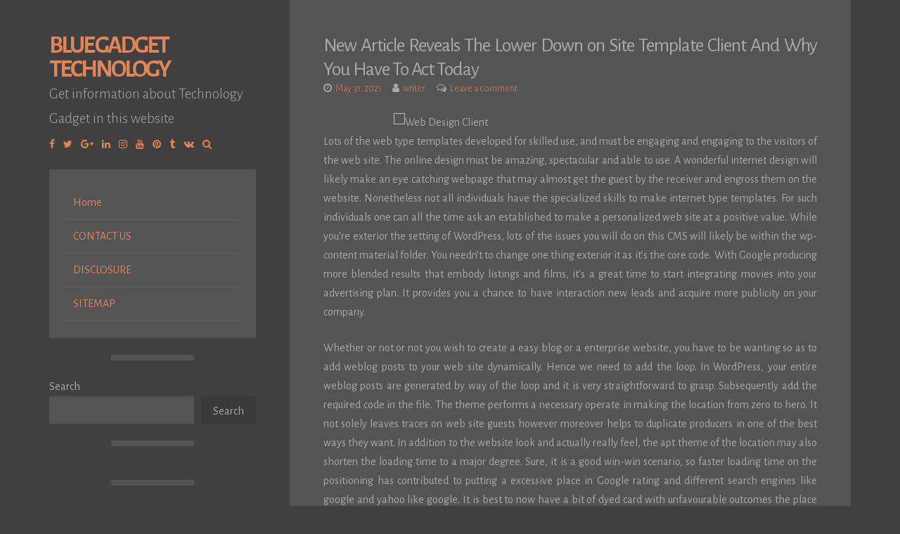

--- FILE ---
content_type: text/html; charset=UTF-8
request_url: https://www.blue-nokia.com/new-article-reveals-the-lower-down-on-site-template-client-and-why-you-have-to-act-today
body_size: 12915
content:
<!DOCTYPE html>
<html lang="en-US">
<head>
<meta charset="UTF-8">
<meta name="viewport" content="width=device-width, initial-scale=1">
<link rel="profile" href="https://gmpg.org/xfn/11">

<title>New Article Reveals The Lower Down on Site Template Client And Why You Have To Act Today &#8211; Blue Gadget Technology</title>
<meta name='robots' content='max-image-preview:large' />
<link rel='dns-prefetch' href='//fonts.googleapis.com' />
<link rel="alternate" type="application/rss+xml" title="Blue Gadget Technology &raquo; Feed" href="https://www.blue-nokia.com/feed" />
<link rel="alternate" type="application/rss+xml" title="Blue Gadget Technology &raquo; Comments Feed" href="https://www.blue-nokia.com/comments/feed" />
<link rel="alternate" type="application/rss+xml" title="Blue Gadget Technology &raquo; New Article Reveals The Lower Down on Site Template Client And Why You Have To Act Today Comments Feed" href="https://www.blue-nokia.com/new-article-reveals-the-lower-down-on-site-template-client-and-why-you-have-to-act-today/feed" />
<link rel="alternate" title="oEmbed (JSON)" type="application/json+oembed" href="https://www.blue-nokia.com/wp-json/oembed/1.0/embed?url=https%3A%2F%2Fwww.blue-nokia.com%2Fnew-article-reveals-the-lower-down-on-site-template-client-and-why-you-have-to-act-today" />
<link rel="alternate" title="oEmbed (XML)" type="text/xml+oembed" href="https://www.blue-nokia.com/wp-json/oembed/1.0/embed?url=https%3A%2F%2Fwww.blue-nokia.com%2Fnew-article-reveals-the-lower-down-on-site-template-client-and-why-you-have-to-act-today&#038;format=xml" />
<style id='wp-img-auto-sizes-contain-inline-css'>
img:is([sizes=auto i],[sizes^="auto," i]){contain-intrinsic-size:3000px 1500px}
/*# sourceURL=wp-img-auto-sizes-contain-inline-css */
</style>

<style id='wp-emoji-styles-inline-css'>

	img.wp-smiley, img.emoji {
		display: inline !important;
		border: none !important;
		box-shadow: none !important;
		height: 1em !important;
		width: 1em !important;
		margin: 0 0.07em !important;
		vertical-align: -0.1em !important;
		background: none !important;
		padding: 0 !important;
	}
/*# sourceURL=wp-emoji-styles-inline-css */
</style>
<link rel='stylesheet' id='wp-block-library-css' href='https://www.blue-nokia.com/wp-includes/css/dist/block-library/style.min.css?ver=6.9' media='all' />
<style id='wp-block-archives-inline-css'>
.wp-block-archives{box-sizing:border-box}.wp-block-archives-dropdown label{display:block}
/*# sourceURL=https://www.blue-nokia.com/wp-includes/blocks/archives/style.min.css */
</style>
<style id='wp-block-categories-inline-css'>
.wp-block-categories{box-sizing:border-box}.wp-block-categories.alignleft{margin-right:2em}.wp-block-categories.alignright{margin-left:2em}.wp-block-categories.wp-block-categories-dropdown.aligncenter{text-align:center}.wp-block-categories .wp-block-categories__label{display:block;width:100%}
/*# sourceURL=https://www.blue-nokia.com/wp-includes/blocks/categories/style.min.css */
</style>
<style id='wp-block-heading-inline-css'>
h1:where(.wp-block-heading).has-background,h2:where(.wp-block-heading).has-background,h3:where(.wp-block-heading).has-background,h4:where(.wp-block-heading).has-background,h5:where(.wp-block-heading).has-background,h6:where(.wp-block-heading).has-background{padding:1.25em 2.375em}h1.has-text-align-left[style*=writing-mode]:where([style*=vertical-lr]),h1.has-text-align-right[style*=writing-mode]:where([style*=vertical-rl]),h2.has-text-align-left[style*=writing-mode]:where([style*=vertical-lr]),h2.has-text-align-right[style*=writing-mode]:where([style*=vertical-rl]),h3.has-text-align-left[style*=writing-mode]:where([style*=vertical-lr]),h3.has-text-align-right[style*=writing-mode]:where([style*=vertical-rl]),h4.has-text-align-left[style*=writing-mode]:where([style*=vertical-lr]),h4.has-text-align-right[style*=writing-mode]:where([style*=vertical-rl]),h5.has-text-align-left[style*=writing-mode]:where([style*=vertical-lr]),h5.has-text-align-right[style*=writing-mode]:where([style*=vertical-rl]),h6.has-text-align-left[style*=writing-mode]:where([style*=vertical-lr]),h6.has-text-align-right[style*=writing-mode]:where([style*=vertical-rl]){rotate:180deg}
/*# sourceURL=https://www.blue-nokia.com/wp-includes/blocks/heading/style.min.css */
</style>
<style id='wp-block-latest-posts-inline-css'>
.wp-block-latest-posts{box-sizing:border-box}.wp-block-latest-posts.alignleft{margin-right:2em}.wp-block-latest-posts.alignright{margin-left:2em}.wp-block-latest-posts.wp-block-latest-posts__list{list-style:none}.wp-block-latest-posts.wp-block-latest-posts__list li{clear:both;overflow-wrap:break-word}.wp-block-latest-posts.is-grid{display:flex;flex-wrap:wrap}.wp-block-latest-posts.is-grid li{margin:0 1.25em 1.25em 0;width:100%}@media (min-width:600px){.wp-block-latest-posts.columns-2 li{width:calc(50% - .625em)}.wp-block-latest-posts.columns-2 li:nth-child(2n){margin-right:0}.wp-block-latest-posts.columns-3 li{width:calc(33.33333% - .83333em)}.wp-block-latest-posts.columns-3 li:nth-child(3n){margin-right:0}.wp-block-latest-posts.columns-4 li{width:calc(25% - .9375em)}.wp-block-latest-posts.columns-4 li:nth-child(4n){margin-right:0}.wp-block-latest-posts.columns-5 li{width:calc(20% - 1em)}.wp-block-latest-posts.columns-5 li:nth-child(5n){margin-right:0}.wp-block-latest-posts.columns-6 li{width:calc(16.66667% - 1.04167em)}.wp-block-latest-posts.columns-6 li:nth-child(6n){margin-right:0}}:root :where(.wp-block-latest-posts.is-grid){padding:0}:root :where(.wp-block-latest-posts.wp-block-latest-posts__list){padding-left:0}.wp-block-latest-posts__post-author,.wp-block-latest-posts__post-date{display:block;font-size:.8125em}.wp-block-latest-posts__post-excerpt,.wp-block-latest-posts__post-full-content{margin-bottom:1em;margin-top:.5em}.wp-block-latest-posts__featured-image a{display:inline-block}.wp-block-latest-posts__featured-image img{height:auto;max-width:100%;width:auto}.wp-block-latest-posts__featured-image.alignleft{float:left;margin-right:1em}.wp-block-latest-posts__featured-image.alignright{float:right;margin-left:1em}.wp-block-latest-posts__featured-image.aligncenter{margin-bottom:1em;text-align:center}
/*# sourceURL=https://www.blue-nokia.com/wp-includes/blocks/latest-posts/style.min.css */
</style>
<style id='wp-block-search-inline-css'>
.wp-block-search__button{margin-left:10px;word-break:normal}.wp-block-search__button.has-icon{line-height:0}.wp-block-search__button svg{height:1.25em;min-height:24px;min-width:24px;width:1.25em;fill:currentColor;vertical-align:text-bottom}:where(.wp-block-search__button){border:1px solid #ccc;padding:6px 10px}.wp-block-search__inside-wrapper{display:flex;flex:auto;flex-wrap:nowrap;max-width:100%}.wp-block-search__label{width:100%}.wp-block-search.wp-block-search__button-only .wp-block-search__button{box-sizing:border-box;display:flex;flex-shrink:0;justify-content:center;margin-left:0;max-width:100%}.wp-block-search.wp-block-search__button-only .wp-block-search__inside-wrapper{min-width:0!important;transition-property:width}.wp-block-search.wp-block-search__button-only .wp-block-search__input{flex-basis:100%;transition-duration:.3s}.wp-block-search.wp-block-search__button-only.wp-block-search__searchfield-hidden,.wp-block-search.wp-block-search__button-only.wp-block-search__searchfield-hidden .wp-block-search__inside-wrapper{overflow:hidden}.wp-block-search.wp-block-search__button-only.wp-block-search__searchfield-hidden .wp-block-search__input{border-left-width:0!important;border-right-width:0!important;flex-basis:0;flex-grow:0;margin:0;min-width:0!important;padding-left:0!important;padding-right:0!important;width:0!important}:where(.wp-block-search__input){appearance:none;border:1px solid #949494;flex-grow:1;font-family:inherit;font-size:inherit;font-style:inherit;font-weight:inherit;letter-spacing:inherit;line-height:inherit;margin-left:0;margin-right:0;min-width:3rem;padding:8px;text-decoration:unset!important;text-transform:inherit}:where(.wp-block-search__button-inside .wp-block-search__inside-wrapper){background-color:#fff;border:1px solid #949494;box-sizing:border-box;padding:4px}:where(.wp-block-search__button-inside .wp-block-search__inside-wrapper) .wp-block-search__input{border:none;border-radius:0;padding:0 4px}:where(.wp-block-search__button-inside .wp-block-search__inside-wrapper) .wp-block-search__input:focus{outline:none}:where(.wp-block-search__button-inside .wp-block-search__inside-wrapper) :where(.wp-block-search__button){padding:4px 8px}.wp-block-search.aligncenter .wp-block-search__inside-wrapper{margin:auto}.wp-block[data-align=right] .wp-block-search.wp-block-search__button-only .wp-block-search__inside-wrapper{float:right}
/*# sourceURL=https://www.blue-nokia.com/wp-includes/blocks/search/style.min.css */
</style>
<style id='wp-block-tag-cloud-inline-css'>
.wp-block-tag-cloud{box-sizing:border-box}.wp-block-tag-cloud.aligncenter{justify-content:center;text-align:center}.wp-block-tag-cloud a{display:inline-block;margin-right:5px}.wp-block-tag-cloud span{display:inline-block;margin-left:5px;text-decoration:none}:root :where(.wp-block-tag-cloud.is-style-outline){display:flex;flex-wrap:wrap;gap:1ch}:root :where(.wp-block-tag-cloud.is-style-outline a){border:1px solid;font-size:unset!important;margin-right:0;padding:1ch 2ch;text-decoration:none!important}
/*# sourceURL=https://www.blue-nokia.com/wp-includes/blocks/tag-cloud/style.min.css */
</style>
<style id='wp-block-group-inline-css'>
.wp-block-group{box-sizing:border-box}:where(.wp-block-group.wp-block-group-is-layout-constrained){position:relative}
/*# sourceURL=https://www.blue-nokia.com/wp-includes/blocks/group/style.min.css */
</style>
<style id='global-styles-inline-css'>
:root{--wp--preset--aspect-ratio--square: 1;--wp--preset--aspect-ratio--4-3: 4/3;--wp--preset--aspect-ratio--3-4: 3/4;--wp--preset--aspect-ratio--3-2: 3/2;--wp--preset--aspect-ratio--2-3: 2/3;--wp--preset--aspect-ratio--16-9: 16/9;--wp--preset--aspect-ratio--9-16: 9/16;--wp--preset--color--black: #000000;--wp--preset--color--cyan-bluish-gray: #abb8c3;--wp--preset--color--white: #ffffff;--wp--preset--color--pale-pink: #f78da7;--wp--preset--color--vivid-red: #cf2e2e;--wp--preset--color--luminous-vivid-orange: #ff6900;--wp--preset--color--luminous-vivid-amber: #fcb900;--wp--preset--color--light-green-cyan: #7bdcb5;--wp--preset--color--vivid-green-cyan: #00d084;--wp--preset--color--pale-cyan-blue: #8ed1fc;--wp--preset--color--vivid-cyan-blue: #0693e3;--wp--preset--color--vivid-purple: #9b51e0;--wp--preset--gradient--vivid-cyan-blue-to-vivid-purple: linear-gradient(135deg,rgb(6,147,227) 0%,rgb(155,81,224) 100%);--wp--preset--gradient--light-green-cyan-to-vivid-green-cyan: linear-gradient(135deg,rgb(122,220,180) 0%,rgb(0,208,130) 100%);--wp--preset--gradient--luminous-vivid-amber-to-luminous-vivid-orange: linear-gradient(135deg,rgb(252,185,0) 0%,rgb(255,105,0) 100%);--wp--preset--gradient--luminous-vivid-orange-to-vivid-red: linear-gradient(135deg,rgb(255,105,0) 0%,rgb(207,46,46) 100%);--wp--preset--gradient--very-light-gray-to-cyan-bluish-gray: linear-gradient(135deg,rgb(238,238,238) 0%,rgb(169,184,195) 100%);--wp--preset--gradient--cool-to-warm-spectrum: linear-gradient(135deg,rgb(74,234,220) 0%,rgb(151,120,209) 20%,rgb(207,42,186) 40%,rgb(238,44,130) 60%,rgb(251,105,98) 80%,rgb(254,248,76) 100%);--wp--preset--gradient--blush-light-purple: linear-gradient(135deg,rgb(255,206,236) 0%,rgb(152,150,240) 100%);--wp--preset--gradient--blush-bordeaux: linear-gradient(135deg,rgb(254,205,165) 0%,rgb(254,45,45) 50%,rgb(107,0,62) 100%);--wp--preset--gradient--luminous-dusk: linear-gradient(135deg,rgb(255,203,112) 0%,rgb(199,81,192) 50%,rgb(65,88,208) 100%);--wp--preset--gradient--pale-ocean: linear-gradient(135deg,rgb(255,245,203) 0%,rgb(182,227,212) 50%,rgb(51,167,181) 100%);--wp--preset--gradient--electric-grass: linear-gradient(135deg,rgb(202,248,128) 0%,rgb(113,206,126) 100%);--wp--preset--gradient--midnight: linear-gradient(135deg,rgb(2,3,129) 0%,rgb(40,116,252) 100%);--wp--preset--font-size--small: 14px;--wp--preset--font-size--medium: 20px;--wp--preset--font-size--large: 20px;--wp--preset--font-size--x-large: 42px;--wp--preset--font-size--regular: 16px;--wp--preset--font-size--larger: 24px;--wp--preset--spacing--20: 0.44rem;--wp--preset--spacing--30: 0.67rem;--wp--preset--spacing--40: 1rem;--wp--preset--spacing--50: 1.5rem;--wp--preset--spacing--60: 2.25rem;--wp--preset--spacing--70: 3.38rem;--wp--preset--spacing--80: 5.06rem;--wp--preset--shadow--natural: 6px 6px 9px rgba(0, 0, 0, 0.2);--wp--preset--shadow--deep: 12px 12px 50px rgba(0, 0, 0, 0.4);--wp--preset--shadow--sharp: 6px 6px 0px rgba(0, 0, 0, 0.2);--wp--preset--shadow--outlined: 6px 6px 0px -3px rgb(255, 255, 255), 6px 6px rgb(0, 0, 0);--wp--preset--shadow--crisp: 6px 6px 0px rgb(0, 0, 0);}:where(.is-layout-flex){gap: 0.5em;}:where(.is-layout-grid){gap: 0.5em;}body .is-layout-flex{display: flex;}.is-layout-flex{flex-wrap: wrap;align-items: center;}.is-layout-flex > :is(*, div){margin: 0;}body .is-layout-grid{display: grid;}.is-layout-grid > :is(*, div){margin: 0;}:where(.wp-block-columns.is-layout-flex){gap: 2em;}:where(.wp-block-columns.is-layout-grid){gap: 2em;}:where(.wp-block-post-template.is-layout-flex){gap: 1.25em;}:where(.wp-block-post-template.is-layout-grid){gap: 1.25em;}.has-black-color{color: var(--wp--preset--color--black) !important;}.has-cyan-bluish-gray-color{color: var(--wp--preset--color--cyan-bluish-gray) !important;}.has-white-color{color: var(--wp--preset--color--white) !important;}.has-pale-pink-color{color: var(--wp--preset--color--pale-pink) !important;}.has-vivid-red-color{color: var(--wp--preset--color--vivid-red) !important;}.has-luminous-vivid-orange-color{color: var(--wp--preset--color--luminous-vivid-orange) !important;}.has-luminous-vivid-amber-color{color: var(--wp--preset--color--luminous-vivid-amber) !important;}.has-light-green-cyan-color{color: var(--wp--preset--color--light-green-cyan) !important;}.has-vivid-green-cyan-color{color: var(--wp--preset--color--vivid-green-cyan) !important;}.has-pale-cyan-blue-color{color: var(--wp--preset--color--pale-cyan-blue) !important;}.has-vivid-cyan-blue-color{color: var(--wp--preset--color--vivid-cyan-blue) !important;}.has-vivid-purple-color{color: var(--wp--preset--color--vivid-purple) !important;}.has-black-background-color{background-color: var(--wp--preset--color--black) !important;}.has-cyan-bluish-gray-background-color{background-color: var(--wp--preset--color--cyan-bluish-gray) !important;}.has-white-background-color{background-color: var(--wp--preset--color--white) !important;}.has-pale-pink-background-color{background-color: var(--wp--preset--color--pale-pink) !important;}.has-vivid-red-background-color{background-color: var(--wp--preset--color--vivid-red) !important;}.has-luminous-vivid-orange-background-color{background-color: var(--wp--preset--color--luminous-vivid-orange) !important;}.has-luminous-vivid-amber-background-color{background-color: var(--wp--preset--color--luminous-vivid-amber) !important;}.has-light-green-cyan-background-color{background-color: var(--wp--preset--color--light-green-cyan) !important;}.has-vivid-green-cyan-background-color{background-color: var(--wp--preset--color--vivid-green-cyan) !important;}.has-pale-cyan-blue-background-color{background-color: var(--wp--preset--color--pale-cyan-blue) !important;}.has-vivid-cyan-blue-background-color{background-color: var(--wp--preset--color--vivid-cyan-blue) !important;}.has-vivid-purple-background-color{background-color: var(--wp--preset--color--vivid-purple) !important;}.has-black-border-color{border-color: var(--wp--preset--color--black) !important;}.has-cyan-bluish-gray-border-color{border-color: var(--wp--preset--color--cyan-bluish-gray) !important;}.has-white-border-color{border-color: var(--wp--preset--color--white) !important;}.has-pale-pink-border-color{border-color: var(--wp--preset--color--pale-pink) !important;}.has-vivid-red-border-color{border-color: var(--wp--preset--color--vivid-red) !important;}.has-luminous-vivid-orange-border-color{border-color: var(--wp--preset--color--luminous-vivid-orange) !important;}.has-luminous-vivid-amber-border-color{border-color: var(--wp--preset--color--luminous-vivid-amber) !important;}.has-light-green-cyan-border-color{border-color: var(--wp--preset--color--light-green-cyan) !important;}.has-vivid-green-cyan-border-color{border-color: var(--wp--preset--color--vivid-green-cyan) !important;}.has-pale-cyan-blue-border-color{border-color: var(--wp--preset--color--pale-cyan-blue) !important;}.has-vivid-cyan-blue-border-color{border-color: var(--wp--preset--color--vivid-cyan-blue) !important;}.has-vivid-purple-border-color{border-color: var(--wp--preset--color--vivid-purple) !important;}.has-vivid-cyan-blue-to-vivid-purple-gradient-background{background: var(--wp--preset--gradient--vivid-cyan-blue-to-vivid-purple) !important;}.has-light-green-cyan-to-vivid-green-cyan-gradient-background{background: var(--wp--preset--gradient--light-green-cyan-to-vivid-green-cyan) !important;}.has-luminous-vivid-amber-to-luminous-vivid-orange-gradient-background{background: var(--wp--preset--gradient--luminous-vivid-amber-to-luminous-vivid-orange) !important;}.has-luminous-vivid-orange-to-vivid-red-gradient-background{background: var(--wp--preset--gradient--luminous-vivid-orange-to-vivid-red) !important;}.has-very-light-gray-to-cyan-bluish-gray-gradient-background{background: var(--wp--preset--gradient--very-light-gray-to-cyan-bluish-gray) !important;}.has-cool-to-warm-spectrum-gradient-background{background: var(--wp--preset--gradient--cool-to-warm-spectrum) !important;}.has-blush-light-purple-gradient-background{background: var(--wp--preset--gradient--blush-light-purple) !important;}.has-blush-bordeaux-gradient-background{background: var(--wp--preset--gradient--blush-bordeaux) !important;}.has-luminous-dusk-gradient-background{background: var(--wp--preset--gradient--luminous-dusk) !important;}.has-pale-ocean-gradient-background{background: var(--wp--preset--gradient--pale-ocean) !important;}.has-electric-grass-gradient-background{background: var(--wp--preset--gradient--electric-grass) !important;}.has-midnight-gradient-background{background: var(--wp--preset--gradient--midnight) !important;}.has-small-font-size{font-size: var(--wp--preset--font-size--small) !important;}.has-medium-font-size{font-size: var(--wp--preset--font-size--medium) !important;}.has-large-font-size{font-size: var(--wp--preset--font-size--large) !important;}.has-x-large-font-size{font-size: var(--wp--preset--font-size--x-large) !important;}
/*# sourceURL=global-styles-inline-css */
</style>

<style id='classic-theme-styles-inline-css'>
/*! This file is auto-generated */
.wp-block-button__link{color:#fff;background-color:#32373c;border-radius:9999px;box-shadow:none;text-decoration:none;padding:calc(.667em + 2px) calc(1.333em + 2px);font-size:1.125em}.wp-block-file__button{background:#32373c;color:#fff;text-decoration:none}
/*# sourceURL=/wp-includes/css/classic-themes.min.css */
</style>
<link rel='stylesheet' id='storto-style-css' href='https://www.blue-nokia.com/wp-content/themes/storto/style.css?ver=1.6.7' media='all' />
<link rel='stylesheet' id='font-awesome-css' href='https://www.blue-nokia.com/wp-content/themes/storto/css/font-awesome.min.css?ver=4.7.0' media='all' />
<link rel='stylesheet' id='storto-googlefonts-css' href='//fonts.googleapis.com/css2?family=Alegreya+Sans:wght@300;400;700&#038;display=swap' media='all' />
<script src="https://www.blue-nokia.com/wp-includes/js/jquery/jquery.min.js?ver=3.7.1" id="jquery-core-js"></script>
<script src="https://www.blue-nokia.com/wp-includes/js/jquery/jquery-migrate.min.js?ver=3.4.1" id="jquery-migrate-js"></script>
<link rel="https://api.w.org/" href="https://www.blue-nokia.com/wp-json/" /><link rel="alternate" title="JSON" type="application/json" href="https://www.blue-nokia.com/wp-json/wp/v2/posts/14106" /><link rel="EditURI" type="application/rsd+xml" title="RSD" href="https://www.blue-nokia.com/xmlrpc.php?rsd" />
<meta name="generator" content="WordPress 6.9" />
<link rel="canonical" href="https://www.blue-nokia.com/new-article-reveals-the-lower-down-on-site-template-client-and-why-you-have-to-act-today" />
<link rel='shortlink' href='https://www.blue-nokia.com/?p=14106' />

<style id="storto-custom-css">
		
		
</style>
    		<style id="wp-custom-css">
			.post{ text-align: justify;
}		</style>
		</head>

<body class="wp-singular post-template-default single single-post postid-14106 single-format-standard wp-embed-responsive wp-theme-storto">
<div id="page" class="hfeed site">

	<header id="masthead" class="site-header">
		<div class="site-branding">
							<p class="site-title"><a href="https://www.blue-nokia.com/" rel="home">Blue Gadget Technology</a></p>
							<p class="site-description">Get information about Technology Gadget in this website</p>
					</div>
				<div class="socialLine smallPart">
							<a href="#" title="Facebook"><i class="fa spaceRightDouble fa-facebook"><span class="screen-reader-text">Facebook</span></i></a>
										<a href="#" title="Twitter"><i class="fa spaceRightDouble fa-twitter"><span class="screen-reader-text">Twitter</span></i></a>
										<a href="#" title="Google Plus"><i class="fa spaceRightDouble fa-google-plus"><span class="screen-reader-text">Google Plus</span></i></a>
										<a href="#" title="Linkedin"><i class="fa spaceRightDouble fa-linkedin"><span class="screen-reader-text">Linkedin</span></i></a>
										<a href="#" title="Instagram"><i class="fa spaceRightDouble fa-instagram"><span class="screen-reader-text">Instagram</span></i></a>
										<a href="#" title="YouTube"><i class="fa spaceRightDouble fa-youtube"><span class="screen-reader-text">YouTube</span></i></a>
										<a href="#" title="Pinterest"><i class="fa spaceRightDouble fa-pinterest"><span class="screen-reader-text">Pinterest</span></i></a>
										<a href="#" title="Tumblr"><i class="fa spaceRightDouble fa-tumblr"><span class="screen-reader-text">Tumblr</span></i></a>
										<a href="#" title="VK"><i class="fa spaceRightDouble fa-vk"><span class="screen-reader-text">VK</span></i></a>
																			<a href="#" class="top-search" aria-hidden="true"><i class="fa spaceRightDouble fa-search"></i></a>
					</div>
				<div class="topSearchForm">
			<form method="get" id="searchform" action="https://www.blue-nokia.com/"><input type="search" name="s" class="search" placeholder="Type and hit enter..."></form>
		</div>
		
		<nav id="site-navigation" class="main-navigation">
			<button class="menu-toggle" aria-label="Select a page...">Select a page...<i class="fa fa-align-justify"></i></button>
			<div class="menu"><ul>
<li ><a href="https://www.blue-nokia.com/">Home</a></li><li class="page_item page-item-15"><a href="https://www.blue-nokia.com/contact-us">CONTACT US</a></li>
<li class="page_item page-item-13"><a href="https://www.blue-nokia.com/disclosure">DISCLOSURE</a></li>
<li class="page_item page-item-17"><a href="https://www.blue-nokia.com/sitemap">SITEMAP</a></li>
</ul></div>
		</nav><!-- #site-navigation -->
		
		
<div id="secondary" class="widget-area">
	<button class="sidebar-toggle">Show sidebar...<i class="fa fa-table"></i></button>
	<aside id="block-2" class="widget widget_block widget_search"><form role="search" method="get" action="https://www.blue-nokia.com/" class="wp-block-search__button-outside wp-block-search__text-button wp-block-search"    ><label class="wp-block-search__label" for="wp-block-search__input-1" >Search</label><div class="wp-block-search__inside-wrapper" ><input class="wp-block-search__input" id="wp-block-search__input-1" placeholder="" value="" type="search" name="s" required /><button aria-label="Search" class="wp-block-search__button wp-element-button" type="submit" >Search</button></div></form></aside><aside id="magenet_widget-2" class="widget widget_magenet_widget"><aside class="widget magenet_widget_box"><div class="mads-block"></div></aside></aside><aside id="block-3" class="widget widget_block">
<div class="wp-block-group"><div class="wp-block-group__inner-container is-layout-flow wp-block-group-is-layout-flow">
<h2 class="wp-block-heading">Recent Posts</h2>


<ul class="wp-block-latest-posts__list wp-block-latest-posts"><li><a class="wp-block-latest-posts__post-title" href="https://www.blue-nokia.com/revolutionizing-reality-the-future-of-augmented-reality-glasses">Revolutionizing Reality: The Future of Augmented Reality Glasses</a></li>
<li><a class="wp-block-latest-posts__post-title" href="https://www.blue-nokia.com/wearable-tech-takes-center-stage-the-top-smartwatches-and-fitness-trackers">Wearable Tech Takes Center Stage: The Top Smartwatches and Fitness Trackers</a></li>
<li><a class="wp-block-latest-posts__post-title" href="https://www.blue-nokia.com/iphone-killer-new-android-flagship-challenges-apples-dominance">iPhone Killer? New Android Flagship Challenges Apple&#8217;s Dominance</a></li>
<li><a class="wp-block-latest-posts__post-title" href="https://www.blue-nokia.com/the-cloud-and-the-network-how-data-centers-are-redefining-the-internet">The Cloud and the Network: How Data Centers Are Redefining the Internet</a></li>
<li><a class="wp-block-latest-posts__post-title" href="https://www.blue-nokia.com/the-evolution-of-cybersecurity-how-to-protect-yourself-in-a-connected-world">The Evolution of [Cybersecurity] &#8211; How to Protect Yourself in a Connected World</a></li>
</ul></div></div>
</aside><aside id="block-7" class="widget widget_block">
<h2 class="wp-block-heading">Archives</h2>
</aside><aside id="block-8" class="widget widget_block widget_archive"><ul class="wp-block-archives-list wp-block-archives">	<li><a href='https://www.blue-nokia.com/2026/01'>January 2026</a></li>
	<li><a href='https://www.blue-nokia.com/2025/12'>December 2025</a></li>
	<li><a href='https://www.blue-nokia.com/2025/11'>November 2025</a></li>
	<li><a href='https://www.blue-nokia.com/2025/10'>October 2025</a></li>
	<li><a href='https://www.blue-nokia.com/2025/09'>September 2025</a></li>
	<li><a href='https://www.blue-nokia.com/2025/08'>August 2025</a></li>
	<li><a href='https://www.blue-nokia.com/2025/07'>July 2025</a></li>
	<li><a href='https://www.blue-nokia.com/2025/06'>June 2025</a></li>
	<li><a href='https://www.blue-nokia.com/2025/05'>May 2025</a></li>
	<li><a href='https://www.blue-nokia.com/2025/04'>April 2025</a></li>
	<li><a href='https://www.blue-nokia.com/2025/03'>March 2025</a></li>
	<li><a href='https://www.blue-nokia.com/2025/02'>February 2025</a></li>
	<li><a href='https://www.blue-nokia.com/2025/01'>January 2025</a></li>
	<li><a href='https://www.blue-nokia.com/2024/12'>December 2024</a></li>
	<li><a href='https://www.blue-nokia.com/2024/11'>November 2024</a></li>
	<li><a href='https://www.blue-nokia.com/2024/10'>October 2024</a></li>
	<li><a href='https://www.blue-nokia.com/2024/09'>September 2024</a></li>
	<li><a href='https://www.blue-nokia.com/2024/08'>August 2024</a></li>
	<li><a href='https://www.blue-nokia.com/2024/07'>July 2024</a></li>
	<li><a href='https://www.blue-nokia.com/2024/06'>June 2024</a></li>
	<li><a href='https://www.blue-nokia.com/2024/05'>May 2024</a></li>
	<li><a href='https://www.blue-nokia.com/2024/04'>April 2024</a></li>
	<li><a href='https://www.blue-nokia.com/2024/03'>March 2024</a></li>
	<li><a href='https://www.blue-nokia.com/2024/02'>February 2024</a></li>
	<li><a href='https://www.blue-nokia.com/2024/01'>January 2024</a></li>
	<li><a href='https://www.blue-nokia.com/2023/12'>December 2023</a></li>
	<li><a href='https://www.blue-nokia.com/2023/11'>November 2023</a></li>
	<li><a href='https://www.blue-nokia.com/2023/10'>October 2023</a></li>
	<li><a href='https://www.blue-nokia.com/2023/09'>September 2023</a></li>
	<li><a href='https://www.blue-nokia.com/2023/08'>August 2023</a></li>
	<li><a href='https://www.blue-nokia.com/2023/07'>July 2023</a></li>
	<li><a href='https://www.blue-nokia.com/2023/06'>June 2023</a></li>
	<li><a href='https://www.blue-nokia.com/2023/05'>May 2023</a></li>
	<li><a href='https://www.blue-nokia.com/2023/04'>April 2023</a></li>
	<li><a href='https://www.blue-nokia.com/2023/03'>March 2023</a></li>
	<li><a href='https://www.blue-nokia.com/2023/02'>February 2023</a></li>
	<li><a href='https://www.blue-nokia.com/2023/01'>January 2023</a></li>
	<li><a href='https://www.blue-nokia.com/2022/04'>April 2022</a></li>
	<li><a href='https://www.blue-nokia.com/2022/03'>March 2022</a></li>
	<li><a href='https://www.blue-nokia.com/2022/02'>February 2022</a></li>
	<li><a href='https://www.blue-nokia.com/2022/01'>January 2022</a></li>
	<li><a href='https://www.blue-nokia.com/2021/12'>December 2021</a></li>
	<li><a href='https://www.blue-nokia.com/2021/11'>November 2021</a></li>
	<li><a href='https://www.blue-nokia.com/2021/10'>October 2021</a></li>
	<li><a href='https://www.blue-nokia.com/2021/09'>September 2021</a></li>
	<li><a href='https://www.blue-nokia.com/2021/08'>August 2021</a></li>
	<li><a href='https://www.blue-nokia.com/2021/07'>July 2021</a></li>
	<li><a href='https://www.blue-nokia.com/2021/06'>June 2021</a></li>
	<li><a href='https://www.blue-nokia.com/2021/05'>May 2021</a></li>
	<li><a href='https://www.blue-nokia.com/2021/04'>April 2021</a></li>
	<li><a href='https://www.blue-nokia.com/2021/03'>March 2021</a></li>
	<li><a href='https://www.blue-nokia.com/2021/02'>February 2021</a></li>
	<li><a href='https://www.blue-nokia.com/2021/01'>January 2021</a></li>
	<li><a href='https://www.blue-nokia.com/2020/12'>December 2020</a></li>
	<li><a href='https://www.blue-nokia.com/2020/11'>November 2020</a></li>
	<li><a href='https://www.blue-nokia.com/2020/10'>October 2020</a></li>
	<li><a href='https://www.blue-nokia.com/2020/09'>September 2020</a></li>
	<li><a href='https://www.blue-nokia.com/2020/08'>August 2020</a></li>
	<li><a href='https://www.blue-nokia.com/2020/07'>July 2020</a></li>
	<li><a href='https://www.blue-nokia.com/2020/06'>June 2020</a></li>
</ul></aside><aside id="block-9" class="widget widget_block">
<h2 class="wp-block-heading">Categories</h2>
</aside><aside id="block-10" class="widget widget_block widget_categories"><ul class="wp-block-categories-list wp-block-categories">	<li class="cat-item cat-item-2"><a href="https://www.blue-nokia.com/category/electronic">Electronic</a>
</li>
	<li class="cat-item cat-item-3"><a href="https://www.blue-nokia.com/category/gadgets">Gadgets</a>
</li>
	<li class="cat-item cat-item-165"><a href="https://www.blue-nokia.com/category/information-technology">Information Technology</a>
</li>
	<li class="cat-item cat-item-4"><a href="https://www.blue-nokia.com/category/network">Network</a>
</li>
	<li class="cat-item cat-item-5"><a href="https://www.blue-nokia.com/category/software">Software</a>
</li>
	<li class="cat-item cat-item-6"><a href="https://www.blue-nokia.com/category/technology-gadget">Technology Gadget</a>
</li>
	<li class="cat-item cat-item-7"><a href="https://www.blue-nokia.com/category/web-design">Web Design</a>
</li>
</ul></aside><aside id="block-11" class="widget widget_block">
<h2 class="wp-block-heading">Tag</h2>
</aside><aside id="block-12" class="widget widget_block widget_tag_cloud"><p class="wp-block-tag-cloud"><a href="https://www.blue-nokia.com/tag/about" class="tag-cloud-link tag-link-10 tag-link-position-1" style="font-size: 19.489655172414pt;" aria-label="about (217 items)">about</a>
<a href="https://www.blue-nokia.com/tag/before" class="tag-cloud-link tag-link-21 tag-link-position-2" style="font-size: 9.448275862069pt;" aria-label="before (19 items)">before</a>
<a href="https://www.blue-nokia.com/tag/cellphones" class="tag-cloud-link tag-link-23 tag-link-position-3" style="font-size: 10.993103448276pt;" aria-label="cellphones (28 items)">cellphones</a>
<a href="https://www.blue-nokia.com/tag/client" class="tag-cloud-link tag-link-26 tag-link-position-4" style="font-size: 22pt;" aria-label="client (398 items)">client</a>
<a href="https://www.blue-nokia.com/tag/design" class="tag-cloud-link tag-link-35 tag-link-position-5" style="font-size: 12.151724137931pt;" aria-label="design (37 items)">design</a>
<a href="https://www.blue-nokia.com/tag/details" class="tag-cloud-link tag-link-38 tag-link-position-6" style="font-size: 9.8344827586207pt;" aria-label="details (21 items)">details</a>
<a href="https://www.blue-nokia.com/tag/devices" class="tag-cloud-link tag-link-39 tag-link-position-7" style="font-size: 11.668965517241pt;" aria-label="devices (33 items)">devices</a>
<a href="https://www.blue-nokia.com/tag/discovered" class="tag-cloud-link tag-link-44 tag-link-position-8" style="font-size: 8.2896551724138pt;" aria-label="discovered (14 items)">discovered</a>
<a href="https://www.blue-nokia.com/tag/electronic" class="tag-cloud-link tag-link-46 tag-link-position-9" style="font-size: 18.331034482759pt;" aria-label="electronic (166 items)">electronic</a>
<a href="https://www.blue-nokia.com/tag/experts" class="tag-cloud-link tag-link-52 tag-link-position-10" style="font-size: 9.2551724137931pt;" aria-label="experts (18 items)">experts</a>
<a href="https://www.blue-nokia.com/tag/explained" class="tag-cloud-link tag-link-53 tag-link-position-11" style="font-size: 8pt;" aria-label="explained (13 items)">explained</a>
<a href="https://www.blue-nokia.com/tag/exposed" class="tag-cloud-link tag-link-54 tag-link-position-12" style="font-size: 10.027586206897pt;" aria-label="exposed (22 items)">exposed</a>
<a href="https://www.blue-nokia.com/tag/factual" class="tag-cloud-link tag-link-56 tag-link-position-13" style="font-size: 8.4827586206897pt;" aria-label="factual (15 items)">factual</a>
<a href="https://www.blue-nokia.com/tag/finder" class="tag-cloud-link tag-link-57 tag-link-position-14" style="font-size: 10.703448275862pt;" aria-label="finder (26 items)">finder</a>
<a href="https://www.blue-nokia.com/tag/found" class="tag-cloud-link tag-link-60 tag-link-position-15" style="font-size: 8.2896551724138pt;" aria-label="found (14 items)">found</a>
<a href="https://www.blue-nokia.com/tag/gifts" class="tag-cloud-link tag-link-66 tag-link-position-16" style="font-size: 11.668965517241pt;" aria-label="gifts (33 items)">gifts</a>
<a href="https://www.blue-nokia.com/tag/gizmo" class="tag-cloud-link tag-link-68 tag-link-position-17" style="font-size: 9.2551724137931pt;" aria-label="gizmo (18 items)">gizmo</a>
<a href="https://www.blue-nokia.com/tag/gizmogadget" class="tag-cloud-link tag-link-69 tag-link-position-18" style="font-size: 8.7724137931034pt;" aria-label="gizmogadget (16 items)">gizmogadget</a>
<a href="https://www.blue-nokia.com/tag/guide" class="tag-cloud-link tag-link-71 tag-link-position-19" style="font-size: 10.896551724138pt;" aria-label="guide (27 items)">guide</a>
<a href="https://www.blue-nokia.com/tag/learn" class="tag-cloud-link tag-link-80 tag-link-position-20" style="font-size: 10.510344827586pt;" aria-label="learn (25 items)">learn</a>
<a href="https://www.blue-nokia.com/tag/people" class="tag-cloud-link tag-link-93 tag-link-position-21" style="font-size: 8.4827586206897pt;" aria-label="people (15 items)">people</a>
<a href="https://www.blue-nokia.com/tag/questions" class="tag-cloud-link tag-link-101 tag-link-position-22" style="font-size: 9.448275862069pt;" aria-label="questions (19 items)">questions</a>
<a href="https://www.blue-nokia.com/tag/report" class="tag-cloud-link tag-link-110 tag-link-position-23" style="font-size: 10.703448275862pt;" aria-label="report (26 items)">report</a>
<a href="https://www.blue-nokia.com/tag/revealed" class="tag-cloud-link tag-link-111 tag-link-position-24" style="font-size: 13.213793103448pt;" aria-label="revealed (48 items)">revealed</a>
<a href="https://www.blue-nokia.com/tag/saying" class="tag-cloud-link tag-link-115 tag-link-position-25" style="font-size: 8pt;" aria-label="saying (13 items)">saying</a>
<a href="https://www.blue-nokia.com/tag/secret" class="tag-cloud-link tag-link-116 tag-link-position-26" style="font-size: 11.958620689655pt;" aria-label="secret (35 items)">secret</a>
<a href="https://www.blue-nokia.com/tag/secrets" class="tag-cloud-link tag-link-117 tag-link-position-27" style="font-size: 8pt;" aria-label="secrets (13 items)">secrets</a>
<a href="https://www.blue-nokia.com/tag/should" class="tag-cloud-link tag-link-119 tag-link-position-28" style="font-size: 11.186206896552pt;" aria-label="should (29 items)">should</a>
<a href="https://www.blue-nokia.com/tag/simple" class="tag-cloud-link tag-link-121 tag-link-position-29" style="font-size: 10.993103448276pt;" aria-label="simple (28 items)">simple</a>
<a href="https://www.blue-nokia.com/tag/smartphone" class="tag-cloud-link tag-link-123 tag-link-position-30" style="font-size: 10.027586206897pt;" aria-label="smartphone (22 items)">smartphone</a>
<a href="https://www.blue-nokia.com/tag/statements" class="tag-cloud-link tag-link-128 tag-link-position-31" style="font-size: 8.4827586206897pt;" aria-label="statements (15 items)">statements</a>
<a href="https://www.blue-nokia.com/tag/stereo" class="tag-cloud-link tag-link-131 tag-link-position-32" style="font-size: 11.572413793103pt;" aria-label="stereo (32 items)">stereo</a>
<a href="https://www.blue-nokia.com/tag/techniques" class="tag-cloud-link tag-link-140 tag-link-position-33" style="font-size: 8pt;" aria-label="techniques (13 items)">techniques</a>
<a href="https://www.blue-nokia.com/tag/technology" class="tag-cloud-link tag-link-190 tag-link-position-34" style="font-size: 8.7724137931034pt;" aria-label="Technology (16 items)">Technology</a>
<a href="https://www.blue-nokia.com/tag/template" class="tag-cloud-link tag-link-141 tag-link-position-35" style="font-size: 16.110344827586pt;" aria-label="template (96 items)">template</a>
<a href="https://www.blue-nokia.com/tag/theme" class="tag-cloud-link tag-link-142 tag-link-position-36" style="font-size: 10.220689655172pt;" aria-label="theme (23 items)">theme</a>
<a href="https://www.blue-nokia.com/tag/thing" class="tag-cloud-link tag-link-143 tag-link-position-37" style="font-size: 8pt;" aria-label="thing (13 items)">thing</a>
<a href="https://www.blue-nokia.com/tag/today" class="tag-cloud-link tag-link-144 tag-link-position-38" style="font-size: 12.537931034483pt;" aria-label="today (41 items)">today</a>
<a href="https://www.blue-nokia.com/tag/truth" class="tag-cloud-link tag-link-146 tag-link-position-39" style="font-size: 10.027586206897pt;" aria-label="truth (22 items)">truth</a>
<a href="https://www.blue-nokia.com/tag/unanswered" class="tag-cloud-link tag-link-147 tag-link-position-40" style="font-size: 8.2896551724138pt;" aria-label="unanswered (14 items)">unanswered</a>
<a href="https://www.blue-nokia.com/tag/unmasked" class="tag-cloud-link tag-link-152 tag-link-position-41" style="font-size: 9.8344827586207pt;" aria-label="unmasked (21 items)">unmasked</a>
<a href="https://www.blue-nokia.com/tag/unveiled" class="tag-cloud-link tag-link-153 tag-link-position-42" style="font-size: 9.2551724137931pt;" aria-label="unveiled (18 items)">unveiled</a>
<a href="https://www.blue-nokia.com/tag/watch" class="tag-cloud-link tag-link-157 tag-link-position-43" style="font-size: 9.2551724137931pt;" aria-label="watch (18 items)">watch</a>
<a href="https://www.blue-nokia.com/tag/website" class="tag-cloud-link tag-link-158 tag-link-position-44" style="font-size: 12.344827586207pt;" aria-label="website (39 items)">website</a>
<a href="https://www.blue-nokia.com/tag/wordpress" class="tag-cloud-link tag-link-161 tag-link-position-45" style="font-size: 10.220689655172pt;" aria-label="wordpress (23 items)">wordpress</a></p></aside></div><!-- #secondary -->
	</header><!-- #masthead -->

	<div id="content" class="site-content">

	<div id="primary" class="content-area">
		<main id="main" class="site-main">

		
			
<article id="post-14106" class="post-14106 post type-post status-publish format-standard hentry category-web-design tag-article tag-client tag-reveals tag-template tag-today">
		<header class="entry-header">
		<h1 class="entry-title">New Article Reveals The Lower Down on Site Template Client And Why You Have To Act Today</h1>
		<div class="entry-meta smallPart">
			<span class="posted-on"><i class="fa fa-clock-o spaceRight" aria-hidden="true"></i><time class="entry-date published updated" datetime="2021-05-31T08:57:09+00:00">May 31, 2021</time></span><span class="byline"><i class="fa fa-user spaceRight" aria-hidden="true"></i><span class="author vcard"><a class="url fn n" href="https://www.blue-nokia.com/author/usern012">writer</a></span></span>							<span class="comments-link"><i class="fa fa-comments-o spaceRight"></i><a href="https://www.blue-nokia.com/new-article-reveals-the-lower-down-on-site-template-client-and-why-you-have-to-act-today#respond">Leave a comment</a></span>
					</div><!-- .entry-meta -->
	</header><!-- .entry-header -->

	<div class="entry-content">
		<p><img decoding="async" class="wp-post-image aligncenter" src="http://localhost/weboffline/wp-content/uploads/2020/11/Computer-253.jpg" width="503px" alt="Web Design Client">Lots of the web type templates developed for skilled use, and must be engaging and engaging to the visitors of the web site. The online design must be amazing, spectacular and able to use. A wonderful internet design will likely make an eye catching webpage that may almost get the guest by the receiver and engross them on the website. Nonetheless not all individuals have the specialized skills to make internet type templates. For such individuals one can all the time ask an established to make a personalized web site at a positive value. While you&#8217;re exterior the setting of WordPress, lots of the issues you will do on this CMS will likely be within the wp-content material folder. You needn&#8217;t to change one thing exterior it as it&#8217;s the core code. With Google producing more blended results that embody listings and films, it&#8217;s a great time to start integrating movies into your advertising plan. It provides you a chance to have interaction new leads and acquire more publicity on your company.</p>
<p>Whether or not or not you wish to create a easy blog or a enterprise website, you have to be wanting so as to add weblog posts to your web site dynamically.  Hence we need to add the loop.  In WordPress, your entire weblog posts are generated by way of the loop and it is very straightforward to grasp. Subsequently add the required code in the file.  The theme performs a necessary operate in making the location from zero to hero.  It not solely leaves traces on web site guests however moreover helps to duplicate producers in one of the best ways they want. In addition to the website look and actually really feel, the apt theme of the location may also shorten the loading time to a major degree. Sure, it is a good win-win scenario, so faster loading time on the positioning has contributed to putting a excessive place in Google rating and different search engines like google and yahoo like google.  It is best to now have a bit of dyed card with unfavourable outcomes the place the templates have been.</p>
<h2>If your host offers this service, you are in luck!</h2>
<p>There is likely to be many individuals who will suppose that after the site has been created and gone dwell, there&#8217;s nothing more that needs to be achieved.  Nevertheless, skilled web builders will tell you that a web site must be maintained &#8211; new content must be added recurrently, key phrases have to be always optimised and outdated knowledge has to be modified with new one, with a view to make certain that purchasers and prospective clientele at all times stays updated. However, by working which contains a best good high quality WordPress theme it may very well be sometimes genuinely uncomplicated for making customized-made modifications within the direction of the unit, or glimpse, from the web page. Rework the header picture, the font and url shades, and likewise the background with merely a variety of clicks.  People are amongst the traits to look for within a fairly very prime helpful high quality theme.  Select a number of the vital interface sections by selecting a site with the WordPress theme.</p>
<h2>If your host provides this service, you are in luck!</h2>
<p>Except for these exceptions, the usage of a template website is comparable to a different web site. Choose your designers primarily based mostly on what you want essentially the most. There are quite just a few sites on the market that can aid you create infographics from a template, or you probably can rent an knowledgeable graphic design firm to create them for you.  6. Workflow Templates &#8211; my template, shared template and public template Collavate affords templates in three completely different classes: my templatesÃ¢â‚¬Â, shared templatesÃ¢â‚¬Â, and public templatesÃ¢â‚¬Â.  Whereas beginning workflows it&#8217;s possible you&#8217;ll simply select templates in one of many three classes. Templates within the my templatesÃ¢â‚¬Â class are accessible solely by you, shared templatesÃ¢â‚¬Â might be shared amongst a number of customers, and public templatesÃ¢â‚¬Â embody templates that we&#8217;ve created to your use and duplication.  San Jose, CA, January 29, 2018 &#8211; Workloads may be sophisticated and overwhelming.</p>
<h2>Conclusion</h2>
<p>There is not a doubt about the fact that a beautiful theme is all what you want on your site. Nevertheless, have you ever ever thought that a wrongly chosen WordPress theme enchancment firm can truly make your entire web site go terribly dangerous. But, after all you do not want to destroy what you are promoting and web site with a badly chosen website online theme.</p>
			</div><!-- .entry-content -->

	<footer class="entry-footer smallPart">
		<div class="dataBottom cat-links"><i class="fa spaceRight fa-folder-open-o" aria-hidden="true"></i><a href="https://www.blue-nokia.com/category/web-design" rel="category tag">Web Design</a></div><div class="dataBottom tags-links"><i class="fa fa-tags spaceRight" aria-hidden="true"></i><a href="https://www.blue-nokia.com/tag/article" rel="tag">article</a> <a href="https://www.blue-nokia.com/tag/client" rel="tag">client</a> <a href="https://www.blue-nokia.com/tag/reveals" rel="tag">reveals</a> <a href="https://www.blue-nokia.com/tag/template" rel="tag">template</a> <a href="https://www.blue-nokia.com/tag/today" rel="tag">today</a></div>	</footer><!-- .entry-footer -->
</article><!-- #post-## -->

				<nav class="navigation post-navigation">
		<h2 class="screen-reader-text">Post navigation</h2>
		<div class="nav-links">
			<div class="nav-previous"><a href="https://www.blue-nokia.com/an-unbiased-view-of-cellphones-client" rel="prev"><span class="meta-nav" aria-hidden="true"><i class="fa spaceRight fa-angle-double-left"></i></span>&nbsp;An Unbiased View of cellphones Client<span class="screen-reader-text">Previous post:</span> </a></div><div class="nav-next"><a href="https://www.blue-nokia.com/electronic-devices-client-no-further-a-mystery" rel="next">electronic devices Client No Further a Mystery&nbsp;<span class="meta-nav" aria-hidden="true"><i class="fa spaceLeft fa-angle-double-right"></i></span> <span class="screen-reader-text">Next Post:</span> </a></div>		</div><!-- .nav-links -->
	</nav><!-- .navigation -->
	
			
<div id="comments" class="comments-area">

	
	
	
			<div id="respond" class="comment-respond">
		<h3 id="reply-title" class="comment-reply-title">Leave a Reply <small><a rel="nofollow" id="cancel-comment-reply-link" href="/new-article-reveals-the-lower-down-on-site-template-client-and-why-you-have-to-act-today#respond" style="display:none;">Cancel reply<i class="fa fa-times spaceLeft"></i></a></small></h3><form action="https://www.blue-nokia.com/wp-comments-post.php" method="post" id="commentform" class="comment-form"><p class="comment-notes">Your email address will not be published.</p><div class="clear"></div><p class="comment-form-comment"><textarea id="comment" name="comment" rows="8" aria-required="true" placeholder="Comment *"></textarea></p><p class="comment-form-author"><input id="author" name="author" type="text" value=""  placeholder="Name *"/></p>
<p class="comment-form-email"><input id="email" name="email" type="text" value=""  placeholder="Email *"/></p>
<p class="comment-form-url"><input id="url" name="url" type="text" value="" placeholder="Website"/></p>
<p class="comment-form-cookies-consent"><input id="wp-comment-cookies-consent" name="wp-comment-cookies-consent" type="checkbox" value="yes" /> <label for="wp-comment-cookies-consent">Save my name, email, and website in this browser for the next time I comment.</label></p>
<p class="form-submit"><input name="submit" type="submit" id="submit" class="submit" value="Post Comment" /> <input type='hidden' name='comment_post_ID' value='14106' id='comment_post_ID' />
<input type='hidden' name='comment_parent' id='comment_parent' value='0' />
</p></form>	</div><!-- #respond -->
	
</div><!-- #comments -->

		
		</main><!-- #main -->
	</div><!-- #primary -->

<!-- wmm w -->
	<footer id="colophon" class="site-footer">
		<div class="site-info smallPart">
							<span class="custom">&copy; 2026 Blue Gadget Technology</span>
						<span class="sep"> | </span>
			Theme: <a target="_blank" href="https://crestaproject.com/downloads/storto/" rel="noopener noreferrer" title="Storto Theme">Storto</a> by CrestaProject WordPress Themes.		</div><!-- .site-info -->
	</footer><!-- #colophon -->
	
	</div><!-- #content -->
	
</div><!-- #page -->
<a href="#top" id="toTop" aria-hidden="true"><i class="fa fa-angle-up fa-lg"></i></a>
<script type="speculationrules">
{"prefetch":[{"source":"document","where":{"and":[{"href_matches":"/*"},{"not":{"href_matches":["/wp-*.php","/wp-admin/*","/wp-content/uploads/*","/wp-content/*","/wp-content/plugins/*","/wp-content/themes/storto/*","/*\\?(.+)"]}},{"not":{"selector_matches":"a[rel~=\"nofollow\"]"}},{"not":{"selector_matches":".no-prefetch, .no-prefetch a"}}]},"eagerness":"conservative"}]}
</script>
<script src="https://www.blue-nokia.com/wp-content/themes/storto/js/jquery.storto.min.js?ver=1.6.7" id="storto-custom-js"></script>
<script src="https://www.blue-nokia.com/wp-content/themes/storto/js/navigation.min.js?ver=20120206" id="storto-navigation-js"></script>
<script src="https://www.blue-nokia.com/wp-content/themes/storto/js/theia-sticky-sidebar.min.js?ver=1.7.0" id="storto-sticky-js"></script>
<script src="https://www.blue-nokia.com/wp-includes/js/comment-reply.min.js?ver=6.9" id="comment-reply-js" async data-wp-strategy="async" fetchpriority="low"></script>
<script id="wp-emoji-settings" type="application/json">
{"baseUrl":"https://s.w.org/images/core/emoji/17.0.2/72x72/","ext":".png","svgUrl":"https://s.w.org/images/core/emoji/17.0.2/svg/","svgExt":".svg","source":{"concatemoji":"https://www.blue-nokia.com/wp-includes/js/wp-emoji-release.min.js?ver=6.9"}}
</script>
<script type="module">
/*! This file is auto-generated */
const a=JSON.parse(document.getElementById("wp-emoji-settings").textContent),o=(window._wpemojiSettings=a,"wpEmojiSettingsSupports"),s=["flag","emoji"];function i(e){try{var t={supportTests:e,timestamp:(new Date).valueOf()};sessionStorage.setItem(o,JSON.stringify(t))}catch(e){}}function c(e,t,n){e.clearRect(0,0,e.canvas.width,e.canvas.height),e.fillText(t,0,0);t=new Uint32Array(e.getImageData(0,0,e.canvas.width,e.canvas.height).data);e.clearRect(0,0,e.canvas.width,e.canvas.height),e.fillText(n,0,0);const a=new Uint32Array(e.getImageData(0,0,e.canvas.width,e.canvas.height).data);return t.every((e,t)=>e===a[t])}function p(e,t){e.clearRect(0,0,e.canvas.width,e.canvas.height),e.fillText(t,0,0);var n=e.getImageData(16,16,1,1);for(let e=0;e<n.data.length;e++)if(0!==n.data[e])return!1;return!0}function u(e,t,n,a){switch(t){case"flag":return n(e,"\ud83c\udff3\ufe0f\u200d\u26a7\ufe0f","\ud83c\udff3\ufe0f\u200b\u26a7\ufe0f")?!1:!n(e,"\ud83c\udde8\ud83c\uddf6","\ud83c\udde8\u200b\ud83c\uddf6")&&!n(e,"\ud83c\udff4\udb40\udc67\udb40\udc62\udb40\udc65\udb40\udc6e\udb40\udc67\udb40\udc7f","\ud83c\udff4\u200b\udb40\udc67\u200b\udb40\udc62\u200b\udb40\udc65\u200b\udb40\udc6e\u200b\udb40\udc67\u200b\udb40\udc7f");case"emoji":return!a(e,"\ud83e\u1fac8")}return!1}function f(e,t,n,a){let r;const o=(r="undefined"!=typeof WorkerGlobalScope&&self instanceof WorkerGlobalScope?new OffscreenCanvas(300,150):document.createElement("canvas")).getContext("2d",{willReadFrequently:!0}),s=(o.textBaseline="top",o.font="600 32px Arial",{});return e.forEach(e=>{s[e]=t(o,e,n,a)}),s}function r(e){var t=document.createElement("script");t.src=e,t.defer=!0,document.head.appendChild(t)}a.supports={everything:!0,everythingExceptFlag:!0},new Promise(t=>{let n=function(){try{var e=JSON.parse(sessionStorage.getItem(o));if("object"==typeof e&&"number"==typeof e.timestamp&&(new Date).valueOf()<e.timestamp+604800&&"object"==typeof e.supportTests)return e.supportTests}catch(e){}return null}();if(!n){if("undefined"!=typeof Worker&&"undefined"!=typeof OffscreenCanvas&&"undefined"!=typeof URL&&URL.createObjectURL&&"undefined"!=typeof Blob)try{var e="postMessage("+f.toString()+"("+[JSON.stringify(s),u.toString(),c.toString(),p.toString()].join(",")+"));",a=new Blob([e],{type:"text/javascript"});const r=new Worker(URL.createObjectURL(a),{name:"wpTestEmojiSupports"});return void(r.onmessage=e=>{i(n=e.data),r.terminate(),t(n)})}catch(e){}i(n=f(s,u,c,p))}t(n)}).then(e=>{for(const n in e)a.supports[n]=e[n],a.supports.everything=a.supports.everything&&a.supports[n],"flag"!==n&&(a.supports.everythingExceptFlag=a.supports.everythingExceptFlag&&a.supports[n]);var t;a.supports.everythingExceptFlag=a.supports.everythingExceptFlag&&!a.supports.flag,a.supports.everything||((t=a.source||{}).concatemoji?r(t.concatemoji):t.wpemoji&&t.twemoji&&(r(t.twemoji),r(t.wpemoji)))});
//# sourceURL=https://www.blue-nokia.com/wp-includes/js/wp-emoji-loader.min.js
</script>

<script defer src="https://static.cloudflareinsights.com/beacon.min.js/vcd15cbe7772f49c399c6a5babf22c1241717689176015" integrity="sha512-ZpsOmlRQV6y907TI0dKBHq9Md29nnaEIPlkf84rnaERnq6zvWvPUqr2ft8M1aS28oN72PdrCzSjY4U6VaAw1EQ==" data-cf-beacon='{"version":"2024.11.0","token":"d907236603a6407c9d14f87fc0438322","r":1,"server_timing":{"name":{"cfCacheStatus":true,"cfEdge":true,"cfExtPri":true,"cfL4":true,"cfOrigin":true,"cfSpeedBrain":true},"location_startswith":null}}' crossorigin="anonymous"></script>
</body>
</html>


<!-- Page cached by LiteSpeed Cache 7.7 on 2026-01-21 16:00:21 -->